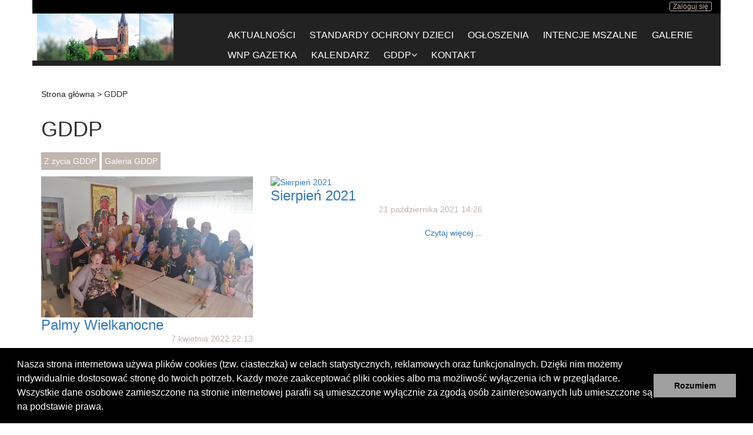

--- FILE ---
content_type: text/html; charset=utf-8
request_url: https://osobnica.parafia24.net/kategorie/gddp
body_size: 8138
content:
<!DOCTYPE html>

<html lang="pl-PL">
<head>
    <meta charset="utf-8" />
    <meta name="viewport" content="width=device-width, initial-scale=1.0">
    <meta name="description" content="">
    <meta name="keywords" content="Osobnica">
    <meta name="author" content="profetoIT">

        <meta property="og:title" content="GDDP" />
        <meta property="og:type" content="article" />
        <meta property="og:image" content="/images/ca3f5599-de77-ee11-bf95-42b5f61d2fa5" />
        <meta property="og:url" content="/" />
        <meta property="og:description" content="" />

        <link rel="icon" href="/Content/images/website/sercanie32x32.png">
        <link rel="apple-touch-icon" href="/Content/images/website/sercanie32x32.png" />

    <link rel="canonical" href="https://osobnica.parafia24.net/kategorie/gddp" />

    <title>GDDP</title>
    <!-- Global site tag (gtag.js) - Google Analytics -->
<script async src="https://www.googletagmanager.com/gtag/js?id=UA-132151826-2"></script>
<script>
  window.dataLayer = window.dataLayer || [];
  function gtag(){dataLayer.push(arguments);}
  gtag('js', new Date());

  gtag('config', 'UA-132151826-2');
</script>


    <link href="/Content/bootstrap/styles?v=1sLIwdG1V1xGBjvQi7UeZ87RYntzES-pz8q7keP6foo1" rel="stylesheet"/>

    <link href="/Content/fontawesome?v=UNGepW3Mnsn_xXIWYn0RQ2XV79ar25eLxFvR3oE98NA1" rel="stylesheet"/>

    <link href="/Css/GetWebsite?websiteId=48&amp;marker=646e4411-ddd8-4534-a2ba-ac7755629e77" rel="stylesheet" />
    

    <script src="/bundles/modernizr?v=wBEWDufH_8Md-Pbioxomt90vm6tJN2Pyy9u9zHtWsPo1"></script>

    <script src="/bundles/jquery?v=FVs3ACwOLIVInrAl5sdzR2jrCDmVOWFbZMY6g6Q0ulE1"></script>

    <script src="/bundles/app?v=bSqVTnfy24ohkKGU9k4rarpP6qyi_00LV78snPDQrm41"></script>

    



<script type="text/javascript">
    var ResJS = new ResJsManager().createResJS('{"ResourceManager":null,"Culture":null,"appSetting_imageCropping":"Proszę czekać trwa zapis obrazka","appSettings_changeTplate_dontCanChange":"Nie można zmienić na wybrany szablon","calendar_cyclicEvent":"wydarzenie cykliczne","calendar_lackName":"brak nazwy wydarzenia","calendar_lackSpace":"brak miejsca wydarzenia","category_changeInfo":"Jeżeli została zmieniona nazwa kategorii pamiętaj o edycji elementów menu z nią związanych","changeLayout_confirmChange":"Czy jesteś pewien że chcesz zmienić szablon?","file_name":"Nazwa pliku","files_management":"Zarządzaj plikami","get_url":"Pobierz link","icon_comments":"Komentarze","icon_exportSercanie":"Eksportuj artykuł do portalu sercanie.pl","icon_msWord":"Export do pliku programu MS Word","icon_orderDown":"Pozycja niżej","icon_orderUp":"Pozycja wyżej","icon_preview":"Podgląd","icon_remove":"Usuń","image_crop":"Kadruj","image_cropSuccesfully":"Kadrowanie zostało wykonane","import_docx":"Plik powinien zawierać rozszerzenie .docx","import_noFile":"Wybierz plik MSWord który chcesz zaimportować.","layout_black":"Czarny","layout_blue":"Niebieski","layout_boxed":"Układ pudełkowy","layout_fixed":"Układ stały","layout_green":"Zielony","layout_Light":"jasny","layout_options":"Opcje wyglądu","layout_purple":"Fioletowy","layout_red":"Czerwony","layout_yellow":"Żółty","loading":"Trwa wykonanie akcji","loading_websiteContext":"Trwa zmiana kontekstu witryny...","menuItem_messageSelectParentMenuItem":"Aby wykonać akcję należy zaznaczyć element menu","notification_error":"Wystąpił błąd podczas wykonywania akcji","notification_success":"Akcja wykonana pomyślnie","select":"Wybierz"}');
    ResJS.append('{"ResourceManager":null,"Culture":null,"commentBody_empty":"Treść komentarza nie powinna być pusta","commentNick_empty":"Pole nick nie może być puste","dataTable_info":"Pozycje od _START_ do _END_ z _TOTAL_ łącznie","dataTable_infoEmpty":"Pozycji 0 z 0 dostępnych","dataTable_infoFiltered":"(filtrowanie spośród _MAX_ dostępnych pozycji)","dataTable_infoPostFix":"","dataTable_lengthMenu":"Pokaż _MENU_ pozycji","dataTable_processing":"Proszę czekać...","dataTable_search":"Szukaj","dataTable_url":"","dataTable_zeroRecords":"Nie znaleziono żadnych pasujących indeksów","dialog_alertLabel":"OK","dialog_alertTitle":"Informacja","dialog_alertTitleWarning":"Ostrzeżenie","dialog_confirmConfirm":"OK","dialog_confirmQuestion":"Czy na pewno dokonać tej akcji?","dialog_confirmTitle":"Potwierdzenie","dialog_conrifmCancel":"Anuluj","gallery_download":"Pobierz","gallery_facebook":"Udostępnij na Facebooku","gallery_pinterest":"Udostępnij na Pintereście","gallery_twitter":"Udostępnij na Twitterze","icon_ban":"Zablokuj","icon_changePassword":"Zmień hasło","icon_edit":"Edytuj","icon_invitation":"Wyślij zaproszenie","icon_unban":"Odblokuj","pafination_previous":"Poprzednia","pagination_first":"Pierwsza","pagination_last":"Ostatnia","pagination_next":"Następna","text_no":"Nie","text_select":"wybierz","text_yes":"Tak","websiteWizzard_chooseTemplate":"Wybierz szablon","websiteWizzard_goNext":"Aby przejść dalej kliknij przycisk kolejny krok znajdujący się poniżej","websiteWizzard_initializationError":"Błąd krytyczny. Być może jest to związane z utratą sesji jeżeli aplikacja była nie używana od dłuższego czasu. Zostaniesz przekierowany na stronę główną. Prosimy o ponowną próbę utworzenia witryny. Jeżeli błąd się powtórzy prosimy o kontakt z administratorem.","websiteWizzard_seeWebsite":"Zobacz witrynę...","websiteWizzard_selectedTemplate":"Wybrany szablon","websiteWizzard_textDomainInfo":"W tej sprawie skontaktujemy się z Tobą w ciągu 24 godzin"}');
</script>


    <link href="/Content/website/FixLayoutStyles/_Layout_st_andrzej.min.css" rel="stylesheet" />
</head>
<body id="st-andrzej-cyryl-stanislaw">

    <div id="fb-root"></div>
    <script>
        (function (d, s, id) {
            var js, fjs = d.getElementsByTagName(s)[0];
            if (d.getElementById(id)) return;
            js = d.createElement(s); js.id = id;
            js.src = "//connect.facebook.net/pl_PL/sdk.js#xfbml=1&version=v2.8&appId=1774995989440934";
            fjs.parentNode.insertBefore(js, fjs);
        }(document, 'script', 'facebook-jssdk'));
    </script>
    <div class="container">
        <div class="row">
            <div id="login-menu-container">
                <div id="login-box">
                    

<div class="hidden-xs hidden-sm" id="visibilityToMedia">



</div>

<div id="website-login-bar" class="hidden-xs hidden-sm">
    <div class="container">
        <div class="row">
            <div class="col-md-12">
                    <a class="login" href="/logowanie">Zaloguj się</a>
            </div>
        </div>
    </div>
</div>
<link href="/Content/bootstrap/styles?v=1sLIwdG1V1xGBjvQi7UeZ87RYntzES-pz8q7keP6foo1" rel="stylesheet"/>

<link href="/Content/fontawesome?v=UNGepW3Mnsn_xXIWYn0RQ2XV79ar25eLxFvR3oE98NA1" rel="stylesheet"/>


                </div>
                <div id="menu-box">
                    




<link href="/Content/website/FixMenuStyles/fixMenuStyle.min.css" rel="stylesheet" />

<div id="menu-top">
    <div id="menu-top-inside-wrapper">
        <div class="container">
            
            <div class="navbar-header">
                <button type="button" data-target="#menu-top-hamburger" data-toggle="collapse" class="navbar-toggle">
                    <span class="sr-only">Nawigazja rozwijana</span>
                    <span class="icon-bar"></span>
                    <span class="icon-bar"></span>
                    <span class="icon-bar"></span>
                </button>
            </div>
            <div id="menu-top-hamburger" class="collapse navbar-collapse">
                <ul id="menu-top-container" class="nav navbar-nav dropdown">
                            <li>
                                <a href="/kategorie/aktualnosci" target="_self" rel="dofollow" class="nav-link">Aktualności</a>
                            </li>
                            <li>
                                <a href="/strony/standardy-ochrony-dzieci-w-parafii-" target="_self" rel="dofollow" class="nav-link">Standardy ochrony dzieci </a>
                            </li>
                            <li>
                                <a href="/kategorie/ogloszenia" target="_self" rel="dofollow" class="nav-link">Ogłoszenia</a>
                            </li>
                            <li>
                                <a href="/kategorie/intencje-mszalne" target="_self" rel="dofollow" class="nav-link">Intencje Mszalne</a>
                            </li>
                            <li>
                                <a href="/galerie" target="_self" rel="dofollow" class="nav-link">Galerie</a>
                            </li>
                            <li>
                                <a href="/kategorie/wnp-gazetka" target="_self" rel="dofollow" class="nav-link">WnP gazetka</a>
                            </li>
                            <li>
                                <a href="/kalendarz" target="_self" rel="dofollow" class="nav-link">Kalendarz</a>
                            </li>
                            <li class="nav-item dropdown sub-menu ">
                                <a href="/kategorie/gddp" target="_self" rel="dofollow" data-toggle="dropdown nav-link" class="nav-link dropdown-toggle">GDDP<span class="fa fa-angle-down"></span></a>
                                <ul class="dropdown-menu second-level-items">
                                        <li><a href="/kategorie/z-zycia-gddp" target="_self" rel="dofollow" class="dropdown-item nav-link">Z życia GDDP</a></li>
                                        <li><a href="/kategorie/galeria-gddp" target="_self" rel="dofollow" class="dropdown-item nav-link">Galeria GDDP</a></li>
                                        <li><a href="/kategorie/galeria-ddo" target="_self" rel="dofollow" class="dropdown-item nav-link">Galeria DDO</a></li>
                                        <li><a href="/kategorie/galeria-com" target="_self" rel="dofollow" class="dropdown-item nav-link">Galeria COM</a></li>
                                </ul>
                            </li>
                            <li>
                                <a href="/kontakt" target="_self" rel="dofollow" class="nav-link">Kontakt</a>
                            </li>
                </ul>
            </div>
            
        </div>

    </div>
</div>

<div class="clearfix"></div>

<script type="text/javascript">
    $(document).ready(function () {

        //set menu level 2 background
        var layoutBodyId = $('body').attr('id');
        var topBackgroundMenuColor = 'black';

        if (layoutBodyId == 'st-marta-beata-dominik'
            || layoutBodyId == 'st-jan'
            || layoutBodyId == 'st-peter'
            || layoutBodyId == 'st-michal'


        ) {
            topBackgroundMenuColor = $('#top').css('background-color');
        } else if (layoutBodyId == 'st-andrzej-cyryl-stanislaw'
            || layoutBodyId == 'st-weronika'
            || layoutBodyId == 'st-lukasz'
            || layoutBodyId == 'st-wojciech'
            || layoutBodyId == 'st-jakub'
        ) {
            topBackgroundMenuColor = $('#menu-top').css('background-color');
        } else if (layoutBodyId == 'st-marek'
            || layoutBodyId == 'st-mateusz'
            || layoutBodyId == 'st-rafal'

        ) {
            topBackgroundMenuColor = $('#menu-top-inside-wrapper').css('background-color');
        } else if (layoutBodyId == 'st-karolina'
            || layoutBodyId == 'st-rita'
            || layoutBodyId == 'st-maria'
            || layoutBodyId == 'st-franciszek'
            || layoutBodyId == 'st-agnieszka'
        ) {
            topBackgroundMenuColor = $('body').css('background-color');
        }

        else if (layoutBodyId == 'st-helena') {
            topBackgroundMenuColor = '#a6c3d4';
        } else if (layoutBodyId == 'st-filip') {
            topBackgroundMenuColor = '#dacad4';
        }
        else if (layoutBodyId == 'st-grzegorz') {
            topBackgroundMenuColor = '#a9d4d9';
        }
        else if (layoutBodyId == 'st-teresa-tymoteusz-urszula'
        ) {
            topBackgroundMenuColor = 'white';
        }
        else if (layoutBodyId == 'st-ewa'
        ) {
            topBackgroundMenuColor = 'transparent';
        }
        $('.second-level-items').css('background-color', topBackgroundMenuColor);
        //END set menu level 2 background


    });
</script>


                    <div id="logo">
                        <a href="/">
                            <img class="img-responsive" src="/images/ca3f5599-de77-ee11-bf95-42b5f61d2fa5" alt="image"/>
                        </a>
                    </div>
                </div>
            </div>
        </div>
    </div>

    <div id="rotator">
        
    </div>

        <div id="bbar-wrapper"></div>

    



<div id="category-page">
    <div class="container">
        <div class="row row-website-breadcrumb">
            <div class="col-xs-12 column">
                <div class="inside-box">
                    <a href="/">Strona gł&#243;wna</a>
                    <span> > </span>
                    <span>GDDP</span>
                </div>
            </div>
        </div>

        <div class="row row-header">
            <div id="category-outbound-wrapper" class="col-xs-12 column">
                <h1>GDDP</h1>
            </div>
        </div>

        

        <div class="row row-category-links">
            <div class="col-xs-12 column">
                <div class="inside-box">
                    <div class="visible-lg visible-md visible-sm">
                            <a href="/kategorie/z-zycia-gddp" class="">Z życia GDDP</a>
                            <a href="/kategorie/galeria-gddp" class="">Galeria GDDP</a>
                    </div>
                    <div class="visible-xs">
                        <select class="form-control " id="categorySelectList" name="categorySelectList"><option value="/kategorie/z-zycia-gddp">Z życia GDDP</option>
<option value="/kategorie/galeria-gddp">Galeria GDDP</option>
</select>
                    </div>
                </div>
            </div>
        </div>

        <div class="row row-category-intro">
            <div class="col-xs-12 column">
                <div class="inside-box"></div>
            </div>
        </div>

        <div class="row row-articles">
            <div class="col-md-4 col-sm-6 col-xs-12 article-tile">
                <a href="/strony/palmy-wielkanocne-">
                        <img class="img-responsive article-tile-image" src="/images/categoryTile/0b4d289b-42b8-ec11-ac9a-b499babb5fa0" alt="Palmy Wielkanocne " />
                </a>
                <div class="tile-content">
                    <h2 class="article-title"><a href="/strony/palmy-wielkanocne-">Palmy Wielkanocne </a></h2>
                    <div class="article-date">7 kwietnia 2022 22:13</div>
                </div>
                <br />
                <a href="/strony/palmy-wielkanocne-" class="article-reading-more-anchor">
                    <p class="text-right article-reading-more-text">Czytaj więcej ...</p>
                </a>
            </div>
            <div class="col-md-4 col-sm-6 col-xs-12 article-tile">
                <a href="/strony/sierpien-2021">
                        <img class="img-responsive article-tile-image" src="/images/categoryTile/8e77edef-6b32-ec11-ac9a-b499babb5fa0" alt="Sierpień 2021" />
                </a>
                <div class="tile-content">
                    <h2 class="article-title"><a href="/strony/sierpien-2021">Sierpień 2021</a></h2>
                    <div class="article-date">21 października 2021 14:26</div>
                </div>
                <br />
                <a href="/strony/sierpien-2021" class="article-reading-more-anchor">
                    <p class="text-right article-reading-more-text">Czytaj więcej ...</p>
                </a>
            </div>
                    <div class="clearfix visible-sm"></div>
        </div>

        <div class="row">
            <div class="col-xs-12 pagination-wrapper">
                <div class="pull-right page-numbers">
                    Strona 1 z 1
                </div>
                <div class="website-pagination">
                    <div class="pagination-container"><ul class="pagination"><li class="active"><a>1</a></li></ul></div>
                </div>
            </div>
        </div>
    </div>
</div>

<script type="text/javascript">
    $(document).ready(function () {
        var $categorySelectList = $("#categorySelectList");
        $categorySelectList.change(function () {
            var url = $categorySelectList.val();
            window.location.href = url;
        });
    });
</script>

    <div>
    </div>

    



    <footer>
        <div class="container" id="bottom-section">
            <div class="row">
                <div class="col-md-2 col-sm-6">
                    <div class="bottom-header-text">
                        
                    </div>
                    <div class="bottom-text">
                        
                    </div>
                </div>
                <div class="col-md-2 col-sm-6">
                    <div class="bottom-header-text">
                        
                    </div>
                    <div class="bottom-text">
                        
                    </div>
                </div>
                <div class="col-md-2 col-sm-6">
                    <div class="bottom-header-text">
                        
                    </div>
                    <div class="bottom-text">
                        
                    </div>
                </div>
                <div class="col-sm-6">
                    <div class="bottom-adress-info">
                        <div class="row">
                            <div class="col-sm-offset-4 col-sm-2">
                                <div id="bottom-logo">
                                    <img src="/Content/images/app/testImages/logoSmall50x50.png" />
                                    
                                </div>
                            </div>
                            <div class="col-sm-6">
                                <div class="bottom-text">
                                    <p><strong>Parafia pod wezwaniem św. Stanisława BM </strong></p>

<p>Osobnica 100</p>

<p>38-241 Osobnica</p>

<p>tel: 13 442 72 50</p>

<p>&nbsp;</p>

                                </div>
                            </div>
                        </div>


                    </div>
                </div>
            </div>
        </div>

        <div class="container">
            <div class="row">
                


<div id="__partners__">
    <div class="container">
        <div class="row">
                <div id="__partners__-outbound-container" class="col-xs-12">
                    <ul class="banner-scroller">
                            <li class="liGroup_item">
                                <a href="http://gosc.pl/">
                                    <img class="immageGroup_item" src="/images/a91410cf-ce23-ec11-ac9a-b499babb5fa0" alt="logo" />
                                </a>
                            </li>
                            <li class="liGroup_item">
                                <a href="http://niedziela.pl/">
                                    <img class="immageGroup_item" src="/images/aa1410cf-ce23-ec11-ac9a-b499babb5fa0" alt="logo" />
                                </a>
                            </li>
                            <li class="liGroup_item">
                                <a href="http://profeto.pl/">
                                    <img class="immageGroup_item" src="/images/ab1410cf-ce23-ec11-ac9a-b499babb5fa0" alt="logo" />
                                </a>
                            </li>
                            <li class="liGroup_item">
                                <a href="http://www.radioprofeto.pl/">
                                    <img class="immageGroup_item" src="/images/ac1410cf-ce23-ec11-ac9a-b499babb5fa0" alt="logo" />
                                </a>
                            </li>
                            <li class="liGroup_item">
                                <a href="http://radiovia.com.pl/sluchaj#play">
                                    <img class="immageGroup_item" src="/images/b1c9e5e4-d623-ec11-ac9a-b499babb5fa0" alt="logo" />
                                </a>
                            </li>
                            <li class="liGroup_item">
                                <a href="https://tv-trwam.pl/">
                                    <img class="immageGroup_item" src="/images/da8cc327-dd23-ec11-ac9a-b499babb5fa0" alt="logo" />
                                </a>
                            </li>
                            <li class="liGroup_item">
                                <a href="https://www.radiomaryja.pl/live/">
                                    <img class="immageGroup_item" src="/images/6f135533-dc23-ec11-ac9a-b499babb5fa0" alt="logo" />
                                </a>
                            </li>
                    </ul>
                </div>
        </div>
    </div>
</div>


            </div>
        </div>
        <script>
            $(document).ready(function () {
                $(".banner-scroller").simplyScroll();
            });
        </script>

        <div class="container" id="copyright">
            <div class="row">
                <div class=" col-sm-offset-0 col-md-offset-3 col-sm-9 pull-right">
                    <div class="row">
                        <div class="col-sm-9 col-xs-12">
                            <div class="copyright">Copyright &copy; Realizacja profetoIT. Wszelkie prawa zastrzeżone.</div>
                        </div>
                        <div class="col-sm-3 col-xs-12">
                            <img class="img-responsive" src="/Content/images/app/profetoit-long-white.png" alt="profeto" />
                        </div>
                    </div>
                </div>
            </div>
        </div>

        

<div class="hidden-lg hidden-md" id="visibilityToMedia">



</div>

<div id="website-login-bar" class="hidden-lg hidden-md">
    <div class="container">
        <div class="row">
            <div class="col-md-12">
                    <a class="login" href="/logowanie">Zaloguj się</a>
            </div>
        </div>
    </div>
</div>
<link href="/Content/bootstrap/styles?v=1sLIwdG1V1xGBjvQi7UeZ87RYntzES-pz8q7keP6foo1" rel="stylesheet"/>

<link href="/Content/fontawesome?v=UNGepW3Mnsn_xXIWYn0RQ2XV79ar25eLxFvR3oE98NA1" rel="stylesheet"/>


    </footer>

    <script>
        $(window).load(function () {

        });
    </script>

    

<link rel="stylesheet" type="text/css" href="//cdnjs.cloudflare.com/ajax/libs/cookieconsent2/3.0.2/cookieconsent.min.css" />
<script src="//cdnjs.cloudflare.com/ajax/libs/cookieconsent2/3.0.2/cookieconsent.min.js"></script>
<script>
    window.addEventListener("load", function () {
        window.cookieconsent.initialise({
            "palette": {
                "popup": {
                    "background": "#000000"
                },
                "button": {
                    "background": "#9f9f9f"
                }
            },
            "showLink": false,
            "content": {
                "message": "Nasza strona internetowa używa plików cookies (tzw. ciasteczka) w celach statystycznych, reklamowych oraz funkcjonalnych. Dzięki nim możemy indywidualnie dostosować stronę do twoich potrzeb. Każdy może zaakceptować pliki cookies albo ma możliwość wyłączenia ich w przeglądarce. Wszystkie dane osobowe zamieszczone na stronie internetowej parafii są umieszczone wyłącznie za zgodą osób zainteresowanych lub umieszczone są na podstawie prawa.",
                "dismiss": "Rozumiem"
            }
        })
    });
</script>

    <script src="/bundles/layouts?v=NvjSCzE2J9I4eynA3Ilztf1A6hsCRQ4YFOXXeK_bZrU1"></script>

    <script src="/bundles/momentJS?v=yqFBmkHm8JNLVIadzLWBF4TtTJAOuKxyqrN46jNEhqQ1"></script>

    <script src="/bundles/fullCalendar?v=1fh4GAtQ-ZDqz_bENQhb3Y4qLjvW7t34jEZcK37KMbw1"></script>

    <script src="/bundles/cycle2?v=2S3-MYAWn5X7bGRLLUniaGzUZBufytRjavLA_UCueTM1"></script>

    <script src="/bundles/bootstrap?v=gaS8ksF0U8YYRyqGHTWvkSNiIzbtTYXNIS5RdRDV8O01"></script>

    <script async src="//platform.twitter.com/widgets.js" charset="utf-8"></script>
    
</body>
</html>


--- FILE ---
content_type: text/css; charset=utf-8
request_url: https://osobnica.parafia24.net/Css/GetWebsite?websiteId=48&marker=646e4411-ddd8-4534-a2ba-ac7755629e77
body_size: 9773
content:
@font-face{font-family:'regularFont';src:url('/Content/website/layoutsFonts/Lato-Regular.eot');src:url('/Content/website/layoutsFonts/Lato-Regular.eot');src:url('/Content/website/layoutsFonts/Lato-Regular.eot?#iefix') format('embedded-opentype'),url('/Content/website/layoutsFonts/Lato-Regular.woff') format('woff'),url('/Content/website/layoutsFonts/Lato-Regular.ttf') format('truetype');font-weight:normal;font-style:normal;}body {background:#e4e3e8;color:#222222;font-family:regularFont;height:100%;min-height:100%;margin:0;padding:0;overflow-x:hidden;}hr {padding:0;margin:0;}.text-center {float:none;}textarea ,input ,select {border-radius:0 !important;border:2px solid #c0b5af !important;box-shadow:none !important;}footer {background-color:transparent;color:white;}@media screen and (max-width: 1200px){}@media screen and (max-width: 992px){}@media screen and (max-width: 768px){footer #copyright {height:auto;margin-left:0px;}}@media screen and (max-width: 480px){footer #copyright {height:auto;margin-left:0px;}}footer #copyright .copyright {color:#222222;padding-top:15px;}footer #copyright img {display:block;float:left;}.marginAccount {margin-top:20px;}.section-title {text-transform:uppercase;font-size:36px;padding:0px 0 20px 0;}.date {color:#c0b5af;font-size:16px;}.padding-top-10 {padding-top:10px;}.btn {border-radius:7px;background-color:#222222;color:white;border:2px solid #222222;padding:10px 30px;text-transform:uppercase;}.btn:hover {background-color:white;color:#222222;}.btn.smaller {padding:5px 15px;}.website-pagination ul.pagination li a {color:#5b5b5b;margin:0 5px;border-radius:0;}.website-pagination ul.pagination li.active a {color:white;background-color:#222222;border:thin solid #222222;}.simply-scroll-container {position:relative;}.simply-scroll-clip {position:relative;overflow:hidden;}.simply-scroll-list {overflow:hidden;margin:0;padding:0;list-style:none;}.simply-scroll-list li {padding:0;margin:0;list-style:none;}.simply-scroll-list li img {border:none;display:block;}.simply-scroll {width:100%;margin-bottom:1em;}.simply-scroll .simply-scroll-clip {width:100%;}.simply-scroll .simply-scroll-list li {float:left;width:300px;}.modal-content {border-radius:0;}#userFeedbackButton {position:fixed;right:10px;bottom:10px;background-color:#222222;border:thick solid #5b5b5b;color:white;z-index:1000;}#userFeedbackButton:hover {color:#222222;background-color:white;}#userFeedbackModal {z-index:2000;}#login-menu-container {position:absolute;top:0;z-index:3;}@media (max-width: 768px){#login-menu-container {width:90%;}}@media screen and (max-width: 992px){#login-menu-container {margin:5px;height:0px;}}#login-menu-container #login-box {top:0;margin-top:-10px;margin-bottom:-10px;}#login-menu-container #login-box a:hover {color:#222222;}#login-menu-container #menu-box {background-color:#222222;min-height:80px;position:relative;z-index:3;}@media screen and (max-width: 768px){#login-menu-container #menu-box {background-color:transparent;}}#login-menu-container #menu-box #menu-top-inside-wrapper {background-color:#222222;}#login-menu-container #menu-box #logo {position:absolute;top:0;left:0;}#login-menu-container #menu-box #logo img {height:80px;z-index:4;}@media screen and (max-width: 992px){#login-menu-container #menu-box #logo img {margin:5px;}}#bbar-wrapper {height:140px;}@media screen and (max-width: 480px){#main-carousel-container {margin:0;padding:0;width:100%;}}#main-carousel-container .main-carouser-image-overlay {top:100px;}#main-carousel-container .main-carouser-image-overlay .main-carousel-pager span {font-size:80px;color:#222222;}#main-carousel-container .main-carouser-image-overlay .main-carousel-pager .cycle-pager-active {color:white;}#top-section {z-index:2;position:relative;}#top-section #edit-panel-top-left {bottom:-23px;}#top-section .top-section-title {height:50px;}#top-section .top-section-title h4 {margin-bottom:-10px;}#top-section .top-section-last-line {color:#222222;text-align:right;padding:10px 20px;}#top-section .top-section-last-line a {color:#222222;text-decoration:none;}#top-section #top-left {background-color:#ffffff;}@media (min-width: 768px){#top-section #top-left {min-height:220px;}}@media (min-width: 768px){#top-section #top-left {margin-top:-100px;}}#top-section #top-left .day-marker {font-size:200%;}#top-section #top-left .month-marker {font-size:150%;margin-top:-10px;}#top-section #top-middle {background-color:#ffffff;}@media (min-width: 992px){#top-section #top-middle {margin-top:-100px;}}@media (min-width: 768px){#top-section #top-middle {min-height:220px;}}#top-section #top-middle #edit-panel-reading-content-body {margin-right:160px;}#top-section #top-middle #edit-panel-reading-link {margin-right:-10px;}#top-section #top-right {background-color:#ffffff;}@media (min-width: 992px){#top-section #top-right {margin-top:-100px;}}@media (min-width: 768px){#top-section #top-right {min-height:220px;}}@media screen and (max-width: 768px){#top-section #top-right img {height:70px;}}#middle-section {background-color:white;}#middle-section .middle-section-left {background-color:white;}@media screen and (max-width: 768px){}@media screen and (max-width: 480px){}#middle-section .media {margin:20px 0px;}#middle-section .media .media-left .media-object {width:300px;}@media screen and (max-width: 992px){}@media screen and (max-width: 768px){#middle-section .media .media-left .media-object {width:200px;}}@media screen and (max-width: 480px){}@media screen and (max-width: 768px){}@media screen and (max-width: 480px){}#middle-section .media .media-body .day-marker {font-size:200%;}#middle-section .media .media-body .month-marker {font-size:150%;}#middle-section .media .media-body .activity-content {}#middle-section .media .media-body .activity-content p {margin:0;}#middle-section .media .media-body .activity-link {}#middle-section .media .media-body .activity-link a {color:#222222;text-decoration:none;}#middle-section #masess-section {color:#c0b5af;padding:20px;background-color:#222222;}@media screen and (max-width: 768px){}@media screen and (max-width: 480px){}#gallery-section {padding:0 !important;}#gallery-section .row {text-align:center;margin:0;}#gallery-section .row .gallery-section-item {padding:0 !important;box-sizing:border-box;}#gallery-section .row .gallery-section-item .gallery-section-item-box .img-bg {background-position:center;background-repeat:no-repeat;background-size:cover;height:250px;}@media (min-width: 768px){#gallery-section .row .gallery-section-item .gallery-section-item-box .img-bg {height:210px;}}@media (min-width: 992px){#gallery-section .row .gallery-section-item .gallery-section-item-box .img-bg {height:200px;}}@media (min-width: 1200px){#gallery-section .row .gallery-section-item .gallery-section-item-box .img-bg {height:250px;}}#gallery-section .row .gallery-section-item .gallery-section-item-box .gallery-section-item-bg {position:absolute;height:100%;width:100%;background-color:#ffd300;opacity:0.9;top:0;left:0;display:none;text-align:center;}#gallery-section .row .gallery-section-item .gallery-section-item-box a {color:#222222;position:absolute;top:50%;left:50%;transform:translate(-50%, -50%);border:1px solid #222222;border-radius:0;background-color:transparent;}#gallery-section .row .gallery-section-item .gallery-section-item-box a:hover {background-color:#222222;color:#ffd300;}#bottom-section {background:#222222;padding:30px;margin-top:1px;}#bottom-section .bottom-header-text {color:#ffd300;font-size:16px;padding:16px 0;text-transform:uppercase;font-size:18px;font-weight:bold;margin-bottom:30px;}#bottom-section .bottom-header-text p {font-weight:normal;}#bottom-section .bottom-adress-info #bottom-logo img {width:50px;}#__partners__ {background-color:white;}#edit-box {width:100px;height:100px;background-color:#222222;color:white;border:thin solid white;display:block;text-align:center;padding-top:16px;position:fixed;bottom:0;left:0;z-index:1;}#edit-box:hover {background-color:white;color:#222222;border:thin solid #222222;}#edit-box span.small-text {display:block;font-size:12px;}.background-light {background:#3c3c3c !important;}.form-control {border:none !important;border-bottom:1.5px solid #5b5b5b !important;}.field-validation-error {color:red;font-weight:bold;}.validation-summary-errors {color:red;font-weight:bold;}.facebook-icon-container {-webkit-transition:all 0.3s ease-out;-moz-transition:all 0.3s ease-out;-ms-transition:all 0.3s ease-out;-o-transition:all 0.3s ease-out;transition:all 0.3s ease-out;display:block;width:70px;height:70px;text-align:center;line-height:70px;color:white;padding-top:14px;background-color:#222222;position:absolute;right:0;top:420px;z-index:1000;}.facebook-icon-container:hover {background-color:#555555;color:white;}@media (max-width: 768px){.facebook-icon-container {top:525px;}}@media only screen and (max-width: 680px){.facebook-icon-container {display:none;}.facebook-icon-container:hover {display:none;}}@media only screen and (min-width: 681px){.facebook-new {display:none;}.facebook-new:hover {display:none;}}@media only screen and (max-width: 680px){.facebook-new {text-align:center;max-height:70px;min-height:69px;min-width:100%;max-width:100%;padding-left:50%;padding-top:6px;padding-top:8px;}.facebook-new:hover {background-color:#555555;color:white;}}@media only screen and (max-width: 680px){.facebook-min-new {text-align:center;max-height:50px;min-width:100%;}.facebook-min-new:hover {background-color:#555555;color:white;}}#contact-form-container .container .row {padding:50px 0;}#contact-form-container .container .row .column1 img {max-width:270px;margin-bottom:10px;}#contact-form-container .container .row .column1 h2 {text-transform:uppercase;font-family:regularFont;}#contact-form-container .container .row .column1 div {font-size:16px;}@media (max-width: 768px){#contact-form-container .container .row .column1 {padding-bottom:10px;}}#galleries-instance .container .row-header .column h1 {margin-bottom:24px;}#galleries-instance .container .row-galleries .gallery-tile {padding:0 10px;margin-top:30px;}#galleries-instance .container .row-galleries .gallery-tile .gallery-title {margin:0;padding-top:5px;display:block;font-size:16px;color:#5b5b5b;font-weight:bold;white-space:nowrap;overflow:hidden;text-overflow:ellipsis;border-bottom:none;}#galleries-instance .container .row-galleries .gallery-tile .gallery-title a {text-decoration:none;color:#222222;}#galleries-instance .container .row-galleries .gallery-tile .gallery-title a:hover {text-decoration:none;}#galleries-instance .container .row-galleries .gallery-tile .gallery-tile-image {display:block;}#galleries-instance .container .row-galleries .gallery-tile .gallery-tile-image div {width:100%;height:240px;background-color:#222222;background-size:cover;background-position-y:top;background-position-x:center;}#gallery-instance .container .row-header h1 {margin-bottom:24px;}#gallery-instance .container .row-gallery-box {margin-bottom:40px;}#gallery-instance .container .row-gallery-box .column {padding:5px;}#gallery-instance .container .row-gallery-box .column .photo-container {width:100%;display:block;height:200px;position:relative;overflow:hidden;}#gallery-instance .container .row-gallery-box .column .photo-container img {width:100%;display:none;}#gallery-instance .container .row-gallery-box .column .photo-container .miniature-bg {width:100%;height:200px;background-size:cover;background-position-y:top;background-position-x:center;}.arrow-up {width:0;height:0;margin:auto;border-left:40px solid transparent;border-right:40px solid transparent;border-bottom:40px solid #222222;}.arrow-up i {position:relative;color:white;cursor:pointer;top:5px;right:9px;}#menu-top {display:block;margin-left:0;background-color:#222222;color:white;border-bottom:1px solid #222222;}#menu-top #menu-top-inside-wrapper {text-align:left;position:relative;}@media (max-width: 768px){#menu-top #menu-top-inside-wrapper {z-index:10;}}#menu-top #menu-top-inside-wrapper .navbar-toggle {background-color:white;position:absolute;top:10px;left:20px;}#menu-top #menu-top-inside-wrapper .navbar-toggle .icon-bar {height:5px;width:30px;background-color:#222222;}#menu-top #menu-top-inside-wrapper .navbar-toggle.collapsed {position:absolute;top:10px;right:0px;left:unset;background-color:#222222;}#menu-top #menu-top-inside-wrapper .navbar-toggle.collapsed .icon-bar {background-color:white;}#menu-top #menu-top-inside-wrapper .navbar-colpase {margin-right:50px;}#menu-top #menu-top-inside-wrapper #menu-top-container {margin:0 auto 0 auto;padding-top:20px;padding-left:290px;}@media (max-width: 480px){#menu-top #menu-top-inside-wrapper #menu-top-container {padding-left:150px;}}#menu-top #menu-top-inside-wrapper #menu-top-container li {display:inline-block;position:relative;box-shadow:none;}@media (max-width: 768px){#menu-top #menu-top-inside-wrapper #menu-top-container li {display:block;}}#menu-top #menu-top-inside-wrapper #menu-top-container li.active {color:#222222 !important;}#menu-top #menu-top-inside-wrapper #menu-top-container li a {font-size:16px;display:inline-block;color:white;text-transform:uppercase;text-decoration:none;box-shadow:none;padding:7px 12px;}#menu-top #menu-top-inside-wrapper #menu-top-container li a:hover {color:#ffd300;background-color:transparent;border-bottom:2px solid;}#menu-top #menu-top-inside-wrapper #menu-top-container li .second-level-container {position:absolute;top:30px;padding:0;list-style-type:none;z-index:10000;display:none;background-color:#555555;}@media (max-width: 768px){#menu-top #menu-top-inside-wrapper #menu-top-container li .second-level-container {position:relative;top:0;padding:0;}}#menu-top #menu-top-inside-wrapper #menu-top-container li .second-level-container a {display:block;width:300px;padding:12px 10px;box-shadow:none;color:white;}@media (max-width: 768px){#menu-top #menu-top-inside-wrapper #menu-top-container li .second-level-container a {width:100%;padding:6px 5px;}}#menu-top #menu-top-inside-wrapper #menu-top-container li .second-level-container a:hover {color:#ffd300;}#menu-main {background-color:white;color:#5b5b5b;border-bottom:1px solid #5b5b5b;}#menu-main #menu-main-inside-wrapper {text-align:center;}#menu-main #menu-main-inside-wrapper #menu-main-container {margin:0;padding:0;}#menu-main #menu-main-inside-wrapper #menu-main-container li {display:inline-block;position:relative;box-shadow:none;}#menu-main #menu-main-inside-wrapper #menu-main-container li.active {background-color:#222222;}#menu-main #menu-main-inside-wrapper #menu-main-container li a {font-size:16px;display:inline-block;color:#5b5b5b;text-decoration:none;box-shadow:none;padding:22px 12px;}#menu-main #menu-main-inside-wrapper #menu-main-container li a:hover {color:white;background-color:#222222;}#menu-main #menu-main-inside-wrapper #menu-main-container li .second-level-container {position:absolute;top:60px;padding:0;list-style-type:none;z-index:10000;display:none;}#menu-main #menu-main-inside-wrapper #menu-main-container li .second-level-container a {display:block;width:300px;background-color:white;border:thin solid #555555;padding:12px 10px;box-shadow:none;color:#5b5b5b;}#menu-main #menu-main-inside-wrapper #menu-main-container li .second-level-container a:hover {background-color:#555555;}.navbar-right-slider-btn {text-decoration:none;color:white;}.navbar-right-slider-btn:hover ,.navbar-right-slider-btn:focus {color:white;text-decoration:none;}.navbar-collapse {border-top:none !important;box-shadow:none !important;}@media (max-width: 768px){.navbar-right-slider-btn {display:none !important;}#menu-top {display:inline;}}#article-instance .container .row .column article .article-date {color:#c0b5af;text-align:right;}#article-instance .container .row .column article .article-galleries .gallery .column {padding:10px;}#article-instance .container .row .column article .article-galleries .gallery .column .photo-container {width:100%;display:block;height:200px;position:relative;overflow:hidden;}#article-instance .container .row .column article .article-galleries .gallery .column .photo-container img {width:100%;display:none;}#article-instance .container .row .column article .article-galleries .gallery .column .photo-container .miniature-bg {width:100%;height:200px;background-size:cover;background-position-y:top;background-position-x:center;}.comment-box {padding:40px 0;}.comment-box .media-body .display-date {color:#c0b5af;text-align:right;}#comments-viewer {padding:10px 0;}#comments-viewer .media-body .display-date {color:#c0b5af;text-align:right;}#comments-viewer button {margin:20px 0;}.ck-img-wrapper img {max-width:100% !important;height:auto;}.article-socials {padding:10px;}#category-page .container .row-website-breadcrumb .column .inside-box {padding:10px 0;}#category-page .container .row-website-breadcrumb .column .inside-box a {color:#222222;}#category-page .container .row-category-links .column .inside-box {padding:10px 0;}#category-page .container .row-category-links .column .inside-box a {padding:5px;background-color:#c0b5af;display:inline-block;text-decoration:none;color:white;}#category-page .container .row-category-links .column .inside-box a:hover {background-color:#5b5b5b;}#category-page .container .row-category-links .column .inside-box a.active {background-color:#222222;}#category-page .container .row-articles .article-tile .article-title {font-size:24px;color:#222222;margin:0;}#category-page .container .row-articles .article-tile .article-date {text-align:right;color:#c0b5af;}#main-carousel {height:600px;z-index:1;position:relative;}@media (max-width: 768px){#main-carousel {height:300px;}}#main-carousel .main-carousel-image {display:block;width:100%;height:600px;background-position:center;background-size:cover;background-attachment:fixed;background-repeat:no-repeat;background-color:black;}@media (max-width: 768px){#main-carousel .main-carousel-image {height:300px;width:100%;background-size:cover;background-attachment:unset !important;}}@media only screen and (min-device-width: 768px) and (max-device-width: 1024px){#main-carousel .main-carousel-image {height:100%;background-repeat:no-repeat;background-attachment:fixed !important;background-position:center !important;background-size:cover !important;}}#main-carousel .main-carousel-image:hover {text-decoration:none;}#main-carousel .title {position:relative;bottom:-72px;font-size:36px;text-decoration:none;color:white;text-shadow:0px 0px 8px #000000;font-weight:bold;}.main-carousel-pager {z-index:1 !important;position:absolute;top:120px;}@media (max-width: 992px){}@media (max-width: 768px){.main-carousel-pager {top:170px;}}.main-carousel-pager span {color:white;font-size:100px;cursor:pointer;z-index:1 !important;}.main-carousel-pager span.cycle-pager-active {color:#222222;}.main-carouser-image-overlay {}@media (max-width: 768px){.main-carouser-image-overlay {position:initial;padding:20px;}}#__partners__ {padding:40px 0;}#website-login-bar {background-color:#000000;font-size:12px;padding:3px 0;margin:10px 0;text-align:right;}#website-login-bar #external-login-form ,#website-login-bar #logoutForm {display:inline-block;}#website-login-bar #external-login-form {margin-left:10px;}#website-login-bar a ,#website-login-bar .btn {color:#c0b5af;padding:0 5px;background-color:transparent;border:none;}#website-login-bar a.login ,#website-login-bar .btn.login {border:thin solid #c0b5af;border-radius:3px;}#website-login-bar a.login:hover ,#website-login-bar .btn.login:hover {border:thin solid #ffd300;}#website-login-bar a:hover ,#website-login-bar .btn:hover {color:#ffd300;text-decoration:none;}#login-box .container .row .column .inside-box {padding:60px 0;}#login-box .container .row .column .inside-box #helper-links {padding:20px;text-align:right;}#login-box .container .row .column .inside-box #helper-links a {display:block;color:#222222;}#register-box .container .row .column .inside-box {padding:60px 0;}#confirm-email-sent-box .container .row .column .inside-box {padding:60px 0;}#confirm-email-box .container .row .column .inside-box {padding:60px 0;}#resend-confirm-email-box .container .row .column .inside-box {padding:60px 0;}#forgot-password-box .container .row .column .inside-box {padding:60px 0;}#forgot-password-confirmation .container .row .column .inside-box {padding:60px 0;}#reset-password-box .container .row .column .inside-box {padding:60px 0;}#reset-password-box-and-confirm .container .row .column .inside-box {padding:60px 0;}#confirm-reset-password-box .container .row .column .inside-box {padding:60px 0;}.event-day-container {max-height:310px;overflow-y:auto;}.event-day-container .event-day-outer {padding:10px 0;}.event-day-container .event-day-outer .event-day-inner {padding:5px 3px;border-left:5px solid;}.event-day-container .event-day-outer .event-day-inner .event-day-title {font-size:16px;}.event-day-container .event-day-outer .event-day-inner .event-day-place {font-size:12px;color:#c0b5af;}.event-day-container .event-day-outer .event-day-inner .event-day-date {font-size:12px;}#calendar-page-container {background-image:url(/Content/images/app/calendarTexture.png);}#calendar-page-container .container .row .col-xs-12 .calendar-category {margin-bottom:10px;}#calendar-page-container .container .row .col-xs-12 .calendar-category .calendar-category-item {display:inline-block;margin-right:20px;}#calendar-page-container .container .row .col-xs-12 .calendar-category .calendar-category-item .category-colour {height:20px;display:inline-block;width:20px;margin-right:7px;}#calendar-page-container .container .row .col-xs-12 .calendar-wrapper {padding:20px 0;}#calendar-switch {-webkit-transition:all 0.3s ease-out;-moz-transition:all 0.3s ease-out;-ms-transition:all 0.3s ease-out;-o-transition:all 0.3s ease-out;transition:all 0.3s ease-out;position:fixed;padding:10px;background-color:white;border:thin solid #222222;top:140px;right:0;cursor:pointer;color:#222222;z-index:3;width:74px;}@media (max-width: 768px){#calendar-switch {display:none;}}#calendar-switch:hover {color:white;background-color:#222222;border:thin solid white;}#calendar-switch.active {color:white;background-color:#222222;border:thin solid white;}#calendar-switch.active:hover {color:#222222;background-color:white;border:thin solid #222222;}#calendar-mini-wrapper {-webkit-transition:all 0.5s ease-out;-moz-transition:all 0.5s ease-out;-ms-transition:all 0.5s ease-out;-o-transition:all 0.5s ease-out;transition:all 0.5s ease-out;border:thin solid #222222;padding:10px;width:320px;margin:0 auto;font-size:10px;position:fixed;top:140px;right:-320px;z-index:3;background-color:white;}@media (max-width: 768px){#calendar-mini-wrapper {top:0;right:0;position:static;margin:24px auto;}}#calendar-mini-wrapper #calendar-mini .bg-day-with-events .day-marker {margin-top:50%;height:50%;background-color:#555555;text-align:center;cursor:pointer;padding-top:3px;}#calendar-mini-wrapper #calendar-mini .bg-day-with-events .day-marker:hover {background-color:#222222;color:white;}#calendar-mini-wrapper #calendar-mini .fc-toolbar h2 {font-size:2em;white-space:normal !important;}#calendar-mini-wrapper #calendar-mini .fc-view-month .fc-event ,#calendar-mini-wrapper #calendar-mini .fc-view-agendaWeek .fc-event {font-size:0;overflow:hidden;height:2px;}#calendar-mini-wrapper #calendar-mini .fc-view-agendaWeek .fc-event-vert {font-size:0;overflow:hidden;width:2px !important;}#calendar-mini-wrapper #calendar-mini .fc-agenda-axis {width:20px !important;font-size:0.7em;}#calendar-mini-wrapper #calendar-mini .fc-button-content {padding:0;}#calendar-mini-wrapper #calendar-mini .fc-day-grid-event {display:none;}.fc {direction:ltr;text-align:left;}.fc-rtl {text-align:right;}body .fc {font-size:1em;}.fc-event-container {cursor:pointer;}.fc-unthemed th ,.fc-unthemed td ,.fc-unthemed thead ,.fc-unthemed tbody ,.fc-unthemed .fc-divider ,.fc-unthemed .fc-row ,.fc-unthemed .fc-content ,.fc-unthemed .fc-popover ,.fc-unthemed .fc-list-view ,.fc-unthemed .fc-list-heading td {border-color:#5b5b5b;}.fc-unthemed .fc-popover {background-color:#ffffff;}.fc-unthemed .fc-divider ,.fc-unthemed .fc-popover .fc-header ,.fc-unthemed .fc-list-heading td {background:#222222;color:#ffffff;}.fc-unthemed .fc-popover .fc-header .fc-close {color:#eeeeee;}.fc-unthemed .fc-today {background:#6b5979;color:#cccccc;}.fc-highlight {background:#bc853c;opacity:0.7;}.fc-bgevent {background:#009213;opacity:0.7;}.fc-nonbusiness {background:#bdbdbd;}.fc-icon {display:inline-block;height:1em;line-height:1em;font-size:1em;text-align:center;overflow:hidden;color:white;font-family:"Courier New",Courier,monospace;-webkit-touch-callout:none;-webkit-user-select:none;-khtml-user-select:none;-moz-user-select:none;-ms-user-select:none;user-select:none;}.fc-icon:after {position:relative;}.fc-icon-left-single-arrow:after {content:"\02039";font-weight:bold;font-size:200%;top:-7%;}.fc-icon-right-single-arrow:after {content:"\0203A";font-weight:bold;font-size:200%;top:-7%;}.fc-icon-left-double-arrow:after {content:"\000AB";font-size:160%;top:-7%;}.fc-icon-right-double-arrow:after {content:"\000BB";font-size:160%;top:-7%;}.fc-icon-left-triangle:after {content:"\25C4";font-size:125%;top:3%;}.fc-icon-right-triangle:after {content:"\25BA";font-size:125%;top:3%;}.fc-icon-down-triangle:after {content:"\25BC";font-size:125%;top:2%;}.fc-icon-x:after {content:"\000D7";font-size:200%;top:6%;}.fc button {-moz-box-sizing:border-box;-webkit-box-sizing:border-box;box-sizing:border-box;margin:0;height:2.1em;padding:0 0.6em;font-size:1em;white-space:nowrap;cursor:pointer;outline:none;}.fc button::-moz-focus-inner {margin:0;padding:0;}.fc-state-default {border:1px solid;}.fc-state-default.fc-corner-left {border-top-left-radius:3px;border-bottom-left-radius:3px;}.fc-state-default.fc-corner-right {border-top-right-radius:3px;border-bottom-right-radius:3px;}.fc button .fc-icon {position:relative;top:-0.05em;margin:0 0.2em;vertical-align:middle;}.fc-state-default {background-color:#222222;border-color:#222222;color:#333333;}.fc-state-hover ,.fc-state-down ,.fc-state-active ,.fc-state-disabled {color:#222222;background-color:#ffffff;}.fc-state-hover {color:white;background-color:#555555;}.fc-state-down ,.fc-state-active {background-color:#222222;color:#ffffff;}.fc-state-disabled {cursor:default;background-image:none;opacity:0.65;box-shadow:none;}.fc-button-group {display:inline-block;}.fc .fc-button-group>* {float:left;margin:0 0 0 -1px;}.fc .fc-button-group>:first-child {margin-left:0;}.fc-popover {position:absolute;box-shadow:0 2px 6px rgba(0, 0, 0, 0.15);}.fc-popover .fc-header {padding:2px 4px;}.fc-popover .fc-header .fc-title {margin:0 2px;}.fc-popover .fc-header .fc-close {cursor:pointer;}.fc-ltr .fc-popover .fc-header .fc-title ,.fc-rtl .fc-popover .fc-header .fc-close {float:left;}.fc-rtl .fc-popover .fc-header .fc-title ,.fc-ltr .fc-popover .fc-header .fc-close {float:right;}.fc-unthemed .fc-popover {border-width:1px;border-style:solid;}.fc-unthemed .fc-popover .fc-header .fc-close {font-size:0.9em;margin-top:2px;}.fc-popover>.ui-widget-header+.ui-widget-content {border-top:0;}.fc-divider {border-style:solid;border-width:1px;}hr.fc-divider {height:0;margin:0;padding:0 0 2px;border-width:1px 0;}.fc-clear {clear:both;}.fc-bg ,.fc-bgevent-skeleton ,.fc-highlight-skeleton ,.fc-helper-skeleton {position:absolute;top:0;left:0;right:0;}.fc-bg {bottom:0;}.fc-bg table {height:100%;}.fc table {width:100%;box-sizing:border-box;table-layout:fixed;border-collapse:collapse;border-spacing:0;font-size:1em;}.fc th {text-align:center;}.fc th ,.fc td {border-style:solid;border-width:1px;padding:0;vertical-align:top;}.fc td.fc-today {border-style:double;}a[data-goto] {cursor:pointer;}a[data-goto]:hover {text-decoration:underline;}.fc .fc-row {border-style:solid;border-width:0;}.fc-row table {border-left:0 hidden transparent;border-right:0 hidden transparent;border-bottom:0 hidden transparent;}.fc-row:first-child table {border-top:0 hidden transparent;}.fc-row {position:relative;}.fc-row .fc-bg {z-index:1;}.fc-row .fc-bgevent-skeleton ,.fc-row .fc-highlight-skeleton {bottom:0;}.fc-row .fc-bgevent-skeleton table ,.fc-row .fc-highlight-skeleton table {height:100%;}.fc-row .fc-highlight-skeleton td ,.fc-row .fc-bgevent-skeleton td {border-color:transparent;}.fc-row .fc-bgevent-skeleton {z-index:2;}.fc-row .fc-highlight-skeleton {z-index:3;}.fc-row .fc-content-skeleton {position:relative;z-index:4;padding-bottom:2px;}.fc-row .fc-helper-skeleton {z-index:5;}.fc-row .fc-content-skeleton td ,.fc-row .fc-helper-skeleton td {background:none;border-color:transparent;border-bottom:0;}.fc-row .fc-content-skeleton tbody td ,.fc-row .fc-helper-skeleton tbody td {border-top:0;}.fc-scroller {-webkit-overflow-scrolling:touch;}.fc-scroller>.fc-day-grid ,.fc-scroller>.fc-time-grid {position:relative;width:100%;}.fc-event {position:relative;display:block;font-size:0.85em;line-height:1.3;border-radius:3px;border:1px solid #bc853c;font-weight:normal;}.fc-event ,.fc-event-dot {background-color:#bc853c;}.fc-event ,.fc-event:hover ,.ui-widget .fc-event {color:#ffffff;text-decoration:none;}.fc-event[href] ,.fc-event.fc-draggable {cursor:pointer;}.fc-not-allowed ,.fc-not-allowed .fc-event {cursor:not-allowed;}.fc-event .fc-bg {z-index:1;background:#ffffff;opacity:0.25;}.fc-event .fc-content {position:relative;z-index:2;}.fc-event .fc-resizer {position:absolute;z-index:4;}.fc-event .fc-resizer {display:none;}.fc-event.fc-allow-mouse-resize .fc-resizer ,.fc-event.fc-selected .fc-resizer {display:block;}.fc-event.fc-selected .fc-resizer:before {content:"";position:absolute;z-index:9999;top:50%;left:50%;width:40px;height:40px;margin-left:-20px;margin-top:-20px;}.fc-event.fc-selected {z-index:9999 !important;box-shadow:0 2px 5px rgba(0, 0, 0, 0.2);}.fc-event.fc-selected.fc-dragging {box-shadow:0 2px 7px rgba(0, 0, 0, 0.3);}.fc-h-event.fc-selected:before {content:"";position:absolute;z-index:3;top:-10px;bottom:-10px;left:0;right:0;}.fc-ltr .fc-h-event.fc-not-start ,.fc-rtl .fc-h-event.fc-not-end {margin-left:0;border-left-width:0;padding-left:1px;border-top-left-radius:0;border-bottom-left-radius:0;}.fc-ltr .fc-h-event.fc-not-end ,.fc-rtl .fc-h-event.fc-not-start {margin-right:0;border-right-width:0;padding-right:1px;border-top-right-radius:0;border-bottom-right-radius:0;}.fc-ltr .fc-h-event .fc-start-resizer ,.fc-rtl .fc-h-event .fc-end-resizer {cursor:w-resize;left:-1px;}.fc-ltr .fc-h-event .fc-end-resizer ,.fc-rtl .fc-h-event .fc-start-resizer {cursor:e-resize;right:-1px;}.fc-h-event.fc-allow-mouse-resize .fc-resizer {width:7px;top:-1px;bottom:-1px;}.fc-h-event.fc-selected .fc-resizer {border-radius:4px;border-width:1px;width:6px;height:6px;border-style:solid;border-color:inherit;background:#ffffff;top:50%;margin-top:-4px;}.fc-ltr .fc-h-event.fc-selected .fc-start-resizer ,.fc-rtl .fc-h-event.fc-selected .fc-end-resizer {margin-left:-4px;}.fc-ltr .fc-h-event.fc-selected .fc-end-resizer ,.fc-rtl .fc-h-event.fc-selected .fc-start-resizer {margin-right:-4px;}.fc-day-grid-event {margin:1px 2px 0;padding:0 1px;-webkit-box-shadow:inset 0px 0px 3px 1px rgba(0, 0, 0, 0.3);-moz-box-shadow:inset 0px 0px 3px 1px rgba(0, 0, 0, 0.3);box-shadow:inset 0px 0px 3px 1px rgba(0, 0, 0, 0.3);}tr:first-child>td>.fc-day-grid-event {margin-top:2px;}.fc-day-grid-event.fc-selected:after {content:"";position:absolute;z-index:1;top:-1px;right:-1px;bottom:-1px;left:-1px;background:#000000;opacity:0.25;}.fc-day-grid-event .fc-content {white-space:nowrap;overflow:hidden;}.fc-day-grid-event .fc-time {font-weight:bold;}.fc-ltr .fc-day-grid-event.fc-allow-mouse-resize .fc-start-resizer ,.fc-rtl .fc-day-grid-event.fc-allow-mouse-resize .fc-end-resizer {margin-left:-2px;}.fc-ltr .fc-day-grid-event.fc-allow-mouse-resize .fc-end-resizer ,.fc-rtl .fc-day-grid-event.fc-allow-mouse-resize .fc-start-resizer {margin-right:-2px;}a.fc-more {margin:1px 3px;font-size:0.85em;cursor:pointer;text-decoration:none;}a.fc-more:hover {text-decoration:underline;}.fc-limited {display:none;}.fc-day-grid .fc-row {z-index:1;}.fc-more-popover {z-index:2;width:220px;}.fc-more-popover .fc-event-container {padding:10px;}.fc-now-indicator {position:absolute;border:0 solid red;}.fc-unselectable {-webkit-user-select:none;-khtml-user-select:none;-moz-user-select:none;-ms-user-select:none;user-select:none;-webkit-touch-callout:none;-webkit-tap-highlight-color:rgba(0, 0, 0, 0);}.fc-toolbar {text-align:center;margin-bottom:1em;}.fc-toolbar .fc-left {float:left;}.fc-toolbar .fc-right {float:right;}.fc-toolbar .fc-center {display:inline-block;}.fc .fc-toolbar>*>* {float:left;margin-left:0.75em;}.fc .fc-toolbar>*>:first-child {margin-left:0;}.fc-toolbar h2 {margin:0;}.fc-toolbar button {position:relative;}.fc-toolbar .fc-state-hover ,.fc-toolbar .ui-state-hover {z-index:2;}.fc-toolbar .fc-state-down {z-index:3;}.fc-toolbar .fc-state-active ,.fc-toolbar .ui-state-active {z-index:4;}.fc-toolbar button:focus {z-index:5;}.fc-view-container * ,.fc-view-container *:before ,.fc-view-container *:after {-webkit-box-sizing:content-box;-moz-box-sizing:content-box;box-sizing:content-box;}.fc-view ,.fc-view>table {position:relative;z-index:1;}.fc-basicWeek-view .fc-content-skeleton ,.fc-basicDay-view .fc-content-skeleton {padding-bottom:1em;}.fc-basic-view .fc-body .fc-row {min-height:4em;}.fc-row.fc-rigid {overflow:hidden;}.fc-row.fc-rigid .fc-content-skeleton {position:absolute;top:0;left:0;right:0;}.fc-day-top.fc-other-month {opacity:0.3;}.fc-basic-view .fc-week-number ,.fc-basic-view .fc-day-number {padding:2px;}.fc-basic-view th.fc-week-number ,.fc-basic-view th.fc-day-number {padding:0 2px;}.fc-ltr .fc-basic-view .fc-day-top .fc-day-number {float:right;}.fc-rtl .fc-basic-view .fc-day-top .fc-day-number {float:left;}.fc-ltr .fc-basic-view .fc-day-top .fc-week-number {float:left;border-radius:0 0 3px 0;}.fc-rtl .fc-basic-view .fc-day-top .fc-week-number {float:right;border-radius:0 0 0 3px;}.fc-basic-view .fc-day-top .fc-week-number {min-width:1.5em;text-align:center;background-color:#f2f2f2;color:#808080;}.fc-basic-view td.fc-week-number {text-align:center;}.fc-basic-view td.fc-week-number>* {display:inline-block;min-width:1.25em;}.fc-agenda-view .fc-day-grid {position:relative;z-index:2;}.fc-agenda-view .fc-day-grid .fc-row {min-height:3em;}.fc-agenda-view .fc-day-grid .fc-row .fc-content-skeleton {padding-bottom:1em;}.fc .fc-axis {vertical-align:middle;padding:0 4px;white-space:nowrap;}.fc-ltr .fc-axis {text-align:right;}.fc-rtl .fc-axis {text-align:left;}.ui-widget td.fc-axis {font-weight:normal;}.fc-time-grid-container ,.fc-time-grid {position:relative;z-index:1;}.fc-time-grid {min-height:100%;}.fc-time-grid table {border:0 hidden transparent;}.fc-time-grid>.fc-bg {z-index:1;}.fc-time-grid .fc-slats ,.fc-time-grid>hr {position:relative;z-index:2;}.fc-time-grid .fc-content-col {position:relative;}.fc-time-grid .fc-content-skeleton {position:absolute;z-index:3;top:0;left:0;right:0;}.fc-time-grid .fc-business-container {position:relative;z-index:1;}.fc-time-grid .fc-bgevent-container {position:relative;z-index:2;}.fc-time-grid .fc-highlight-container {position:relative;z-index:3;}.fc-time-grid .fc-event-container {position:relative;z-index:4;}.fc-time-grid .fc-now-indicator-line {z-index:5;}.fc-time-grid .fc-helper-container {position:relative;z-index:6;}.fc-time-grid .fc-slats td {height:1.5em;border-bottom:0;}.fc-time-grid .fc-slats .fc-minor td {border-top-style:dotted;}.fc-time-grid .fc-slats .ui-widget-content {background:none;}.fc-time-grid .fc-highlight-container {position:relative;}.fc-time-grid .fc-highlight {position:absolute;left:0;right:0;}.fc-ltr .fc-time-grid .fc-event-container {margin:0 2.5% 0 2px;}.fc-rtl .fc-time-grid .fc-event-container {margin:0 2px 0 2.5%;}.fc-time-grid .fc-event ,.fc-time-grid .fc-bgevent {position:absolute;z-index:1;}.fc-time-grid .fc-bgevent {left:0;right:0;}.fc-v-event.fc-not-start {border-top-width:0;padding-top:1px;border-top-left-radius:0;border-top-right-radius:0;}.fc-v-event.fc-not-end {border-bottom-width:0;padding-bottom:1px;border-bottom-left-radius:0;border-bottom-right-radius:0;}.fc-time-grid-event {overflow:hidden;}.fc-time-grid-event.fc-selected {overflow:visible;}.fc-time-grid-event.fc-selected .fc-bg {display:none;}.fc-time-grid-event .fc-content {overflow:hidden;}.fc-time-grid-event .fc-time ,.fc-time-grid-event .fc-title {padding:0 1px;}.fc-time-grid-event .fc-time {font-size:0.85em;white-space:nowrap;}.fc-time-grid-event.fc-short .fc-content {white-space:nowrap;}.fc-time-grid-event.fc-short .fc-time ,.fc-time-grid-event.fc-short .fc-title {display:inline-block;vertical-align:top;}.fc-time-grid-event.fc-short .fc-time span {display:none;}.fc-time-grid-event.fc-short .fc-time:before {content:attr(data-start);}.fc-time-grid-event.fc-short .fc-time:after {content:"\000A0-\000A0";}.fc-time-grid-event.fc-short .fc-title {font-size:0.85em;padding:0;}.fc-time-grid-event.fc-allow-mouse-resize .fc-resizer {left:0;right:0;bottom:0;height:8px;overflow:hidden;line-height:8px;font-size:11px;font-family:monospace;text-align:center;cursor:s-resize;}.fc-time-grid-event.fc-allow-mouse-resize .fc-resizer:after {content:"=";}.fc-time-grid-event.fc-selected .fc-resizer {border-radius:5px;border-width:1px;width:8px;height:8px;border-style:solid;border-color:inherit;background:#ffffff;left:50%;margin-left:-5px;bottom:-5px;}.fc-time-grid .fc-now-indicator-line {border-top-width:1px;left:0;right:0;}.fc-time-grid .fc-now-indicator-arrow {margin-top:-5px;}.fc-ltr .fc-time-grid .fc-now-indicator-arrow {left:0;border-width:5px 0 5px 6px;border-top-color:transparent;border-bottom-color:transparent;}.fc-rtl .fc-time-grid .fc-now-indicator-arrow {right:0;border-width:5px 6px 5px 0;border-top-color:transparent;border-bottom-color:transparent;}.fc-event-dot {display:inline-block;width:10px;height:10px;border-radius:5px;}.fc-rtl .fc-list-view {direction:rtl;}.fc-list-view {border-width:1px;border-style:solid;}.fc .fc-list-table {table-layout:auto;}.fc-list-table td {border-width:1px 0 0;padding:8px 14px;}.fc-list-table tr:first-child td {border-top-width:0;}.fc-list-heading {border-bottom-width:1px;}.fc-list-heading td {font-weight:bold;}.fc-ltr .fc-list-heading-main {float:left;}.fc-ltr .fc-list-heading-alt {float:right;}.fc-rtl .fc-list-heading-main {float:right;}.fc-rtl .fc-list-heading-alt {float:left;}.fc-list-item.fc-has-url {cursor:pointer;}.fc-list-item:hover td {background-color:#f5f5f5;}.fc-list-item-marker ,.fc-list-item-time {white-space:nowrap;width:1px;}.fc-ltr .fc-list-item-marker {padding-right:0;}.fc-rtl .fc-list-item-marker {padding-left:0;}.fc-list-item-title a {text-decoration:none;color:inherit;}.fc-list-item-title a[href]:hover {text-decoration:underline;}.fc-list-empty-wrap2 {position:absolute;top:0;left:0;right:0;bottom:0;}.fc-list-empty-wrap1 {width:100%;height:100%;display:table;}.fc-list-empty {display:table-cell;vertical-align:middle;text-align:center;}.fc-unthemed .fc-list-empty {background-color:#eeeeee;}.edit-outbound-container {background-color:rgba(0, 0, 0, 0.2);border:thin solid black;position:relative;transition:all 0.2s ease-in-out;}.edit-outbound-container.active {outline:3px solid dodgerblue;}.edit-outbound-panel {position:absolute;right:0;font-size:10px;display:block;z-index:4;text-transform:lowercase;}.edit-outbound-btn {background-color:black;color:white !important;padding:3px 10px;border-bottom-left-radius:5px;border-bottom-right-radius:5px;margin:0 3px;border:1px solid black;cursor:pointer;display:inline-block;transition:all 0.2s ease-in-out;}.edit-outbound-btn:hover {color:white;background-color:dodgerblue;text-decoration:none;}.edit-outbound-append {display:none;}@media screen and (max-height: 575px){#recaptcha_widget_div {transform:scale(0.65);-webkit-transform:scale(0.65);transform-origin:0 0;-webkit-transform-origin:0 0;}}

--- FILE ---
content_type: text/css
request_url: https://osobnica.parafia24.net/Content/website/FixLayoutStyles/_Layout_st_andrzej.min.css
body_size: 284
content:
@media all and (max-width:767px){#menu-top #menu-top-inside-wrapper .navbar-toggle{left:auto !important;right:20px !important;}#menu-top-hamburger{margin-top:60px;padding-bottom:20px !important;}#menu-box{margin-left:20px !important;}#menu-top-container{padding-left:20px !important;}}

--- FILE ---
content_type: text/css
request_url: https://osobnica.parafia24.net/Content/website/FixMenuStyles/fixMenuStyle.min.css
body_size: 355
content:
#menu-top li>a{cursor:pointer;}@media all and (min-width:767px){#menu-top .nav-item .dropdown-menu{display:none;}#menu-top .nav-item:hover .dropdown-menu{display:block;}#menu-top .nav-item .dropdown-menu{margin-top:-5px;}}@media all and (max-width:767px){#menu-top .nav-item .dropdown-menu{display:contents;}#menu-top .nav-item .dropdown-menu li{margin-left:20px;}#menu-top .nav>li>a:hover,#menu-top .nav>li>a:focus,#menu-top .dropdown-menu,#menu-top .dropdown-menu>li>a:hover,#menu-top .dropdown-menu>li>a:focus{background-color:transparent;}#menu-top .dropdown-menu{border:none;box-shadow:none;}}